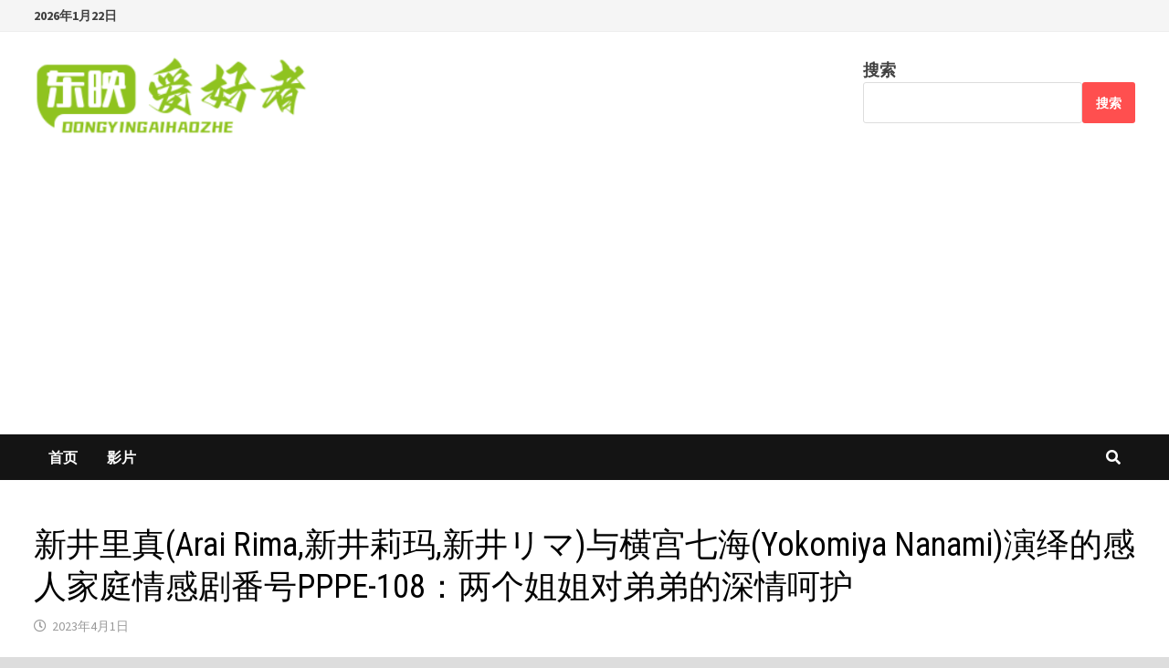

--- FILE ---
content_type: text/html; charset=UTF-8
request_url: https://www.hanyunfang.com/archives/95
body_size: 12667
content:
<!doctype html>
<html lang="zh-Hans">
<head>
	<meta charset="UTF-8">
	<meta name="viewport" content="width=device-width, initial-scale=1">
	<link rel="profile" href="https://gmpg.org/xfn/11">
    <meta http-equiv="content-language" content="zh-CN">
	<title>新井里真(Arai Rima,新井莉玛,新井リマ)与横宫七海(Yokomiya Nanami)演绎的感人家庭情感剧番号PPPE-108：两个姐姐对弟弟的深情呵护 &#8211; 东映爱好者</title>
<meta name='robots' content='max-image-preview:large' />
<link rel='dns-prefetch' href='//fonts.googleapis.com' />
<link rel="alternate" type="application/rss+xml" title="东映爱好者 &raquo; Feed" href="https://www.hanyunfang.com/feed" />
<link rel="alternate" type="application/rss+xml" title="东映爱好者 &raquo; 评论 Feed" href="https://www.hanyunfang.com/comments/feed" />
<link rel="alternate" title="oEmbed (JSON)" type="application/json+oembed" href="https://www.hanyunfang.com/wp-json/oembed/1.0/embed?url=https%3A%2F%2Fwww.hanyunfang.com%2Farchives%2F95" />
<link rel="alternate" title="oEmbed (XML)" type="text/xml+oembed" href="https://www.hanyunfang.com/wp-json/oembed/1.0/embed?url=https%3A%2F%2Fwww.hanyunfang.com%2Farchives%2F95&#038;format=xml" />
<style id='wp-img-auto-sizes-contain-inline-css' type='text/css'>
img:is([sizes=auto i],[sizes^="auto," i]){contain-intrinsic-size:3000px 1500px}
/*# sourceURL=wp-img-auto-sizes-contain-inline-css */
</style>
<style id='wp-emoji-styles-inline-css' type='text/css'>

	img.wp-smiley, img.emoji {
		display: inline !important;
		border: none !important;
		box-shadow: none !important;
		height: 1em !important;
		width: 1em !important;
		margin: 0 0.07em !important;
		vertical-align: -0.1em !important;
		background: none !important;
		padding: 0 !important;
	}
/*# sourceURL=wp-emoji-styles-inline-css */
</style>
<style id='wp-block-library-inline-css' type='text/css'>
:root{--wp-block-synced-color:#7a00df;--wp-block-synced-color--rgb:122,0,223;--wp-bound-block-color:var(--wp-block-synced-color);--wp-editor-canvas-background:#ddd;--wp-admin-theme-color:#007cba;--wp-admin-theme-color--rgb:0,124,186;--wp-admin-theme-color-darker-10:#006ba1;--wp-admin-theme-color-darker-10--rgb:0,107,160.5;--wp-admin-theme-color-darker-20:#005a87;--wp-admin-theme-color-darker-20--rgb:0,90,135;--wp-admin-border-width-focus:2px}@media (min-resolution:192dpi){:root{--wp-admin-border-width-focus:1.5px}}.wp-element-button{cursor:pointer}:root .has-very-light-gray-background-color{background-color:#eee}:root .has-very-dark-gray-background-color{background-color:#313131}:root .has-very-light-gray-color{color:#eee}:root .has-very-dark-gray-color{color:#313131}:root .has-vivid-green-cyan-to-vivid-cyan-blue-gradient-background{background:linear-gradient(135deg,#00d084,#0693e3)}:root .has-purple-crush-gradient-background{background:linear-gradient(135deg,#34e2e4,#4721fb 50%,#ab1dfe)}:root .has-hazy-dawn-gradient-background{background:linear-gradient(135deg,#faaca8,#dad0ec)}:root .has-subdued-olive-gradient-background{background:linear-gradient(135deg,#fafae1,#67a671)}:root .has-atomic-cream-gradient-background{background:linear-gradient(135deg,#fdd79a,#004a59)}:root .has-nightshade-gradient-background{background:linear-gradient(135deg,#330968,#31cdcf)}:root .has-midnight-gradient-background{background:linear-gradient(135deg,#020381,#2874fc)}:root{--wp--preset--font-size--normal:16px;--wp--preset--font-size--huge:42px}.has-regular-font-size{font-size:1em}.has-larger-font-size{font-size:2.625em}.has-normal-font-size{font-size:var(--wp--preset--font-size--normal)}.has-huge-font-size{font-size:var(--wp--preset--font-size--huge)}.has-text-align-center{text-align:center}.has-text-align-left{text-align:left}.has-text-align-right{text-align:right}.has-fit-text{white-space:nowrap!important}#end-resizable-editor-section{display:none}.aligncenter{clear:both}.items-justified-left{justify-content:flex-start}.items-justified-center{justify-content:center}.items-justified-right{justify-content:flex-end}.items-justified-space-between{justify-content:space-between}.screen-reader-text{border:0;clip-path:inset(50%);height:1px;margin:-1px;overflow:hidden;padding:0;position:absolute;width:1px;word-wrap:normal!important}.screen-reader-text:focus{background-color:#ddd;clip-path:none;color:#444;display:block;font-size:1em;height:auto;left:5px;line-height:normal;padding:15px 23px 14px;text-decoration:none;top:5px;width:auto;z-index:100000}html :where(.has-border-color){border-style:solid}html :where([style*=border-top-color]){border-top-style:solid}html :where([style*=border-right-color]){border-right-style:solid}html :where([style*=border-bottom-color]){border-bottom-style:solid}html :where([style*=border-left-color]){border-left-style:solid}html :where([style*=border-width]){border-style:solid}html :where([style*=border-top-width]){border-top-style:solid}html :where([style*=border-right-width]){border-right-style:solid}html :where([style*=border-bottom-width]){border-bottom-style:solid}html :where([style*=border-left-width]){border-left-style:solid}html :where(img[class*=wp-image-]){height:auto;max-width:100%}:where(figure){margin:0 0 1em}html :where(.is-position-sticky){--wp-admin--admin-bar--position-offset:var(--wp-admin--admin-bar--height,0px)}@media screen and (max-width:600px){html :where(.is-position-sticky){--wp-admin--admin-bar--position-offset:0px}}

/*# sourceURL=wp-block-library-inline-css */
</style><style id='wp-block-search-inline-css' type='text/css'>
.wp-block-search__button{margin-left:10px;word-break:normal}.wp-block-search__button.has-icon{line-height:0}.wp-block-search__button svg{height:1.25em;min-height:24px;min-width:24px;width:1.25em;fill:currentColor;vertical-align:text-bottom}:where(.wp-block-search__button){border:1px solid #ccc;padding:6px 10px}.wp-block-search__inside-wrapper{display:flex;flex:auto;flex-wrap:nowrap;max-width:100%}.wp-block-search__label{width:100%}.wp-block-search.wp-block-search__button-only .wp-block-search__button{box-sizing:border-box;display:flex;flex-shrink:0;justify-content:center;margin-left:0;max-width:100%}.wp-block-search.wp-block-search__button-only .wp-block-search__inside-wrapper{min-width:0!important;transition-property:width}.wp-block-search.wp-block-search__button-only .wp-block-search__input{flex-basis:100%;transition-duration:.3s}.wp-block-search.wp-block-search__button-only.wp-block-search__searchfield-hidden,.wp-block-search.wp-block-search__button-only.wp-block-search__searchfield-hidden .wp-block-search__inside-wrapper{overflow:hidden}.wp-block-search.wp-block-search__button-only.wp-block-search__searchfield-hidden .wp-block-search__input{border-left-width:0!important;border-right-width:0!important;flex-basis:0;flex-grow:0;margin:0;min-width:0!important;padding-left:0!important;padding-right:0!important;width:0!important}:where(.wp-block-search__input){appearance:none;border:1px solid #949494;flex-grow:1;font-family:inherit;font-size:inherit;font-style:inherit;font-weight:inherit;letter-spacing:inherit;line-height:inherit;margin-left:0;margin-right:0;min-width:3rem;padding:8px;text-decoration:unset!important;text-transform:inherit}:where(.wp-block-search__button-inside .wp-block-search__inside-wrapper){background-color:#fff;border:1px solid #949494;box-sizing:border-box;padding:4px}:where(.wp-block-search__button-inside .wp-block-search__inside-wrapper) .wp-block-search__input{border:none;border-radius:0;padding:0 4px}:where(.wp-block-search__button-inside .wp-block-search__inside-wrapper) .wp-block-search__input:focus{outline:none}:where(.wp-block-search__button-inside .wp-block-search__inside-wrapper) :where(.wp-block-search__button){padding:4px 8px}.wp-block-search.aligncenter .wp-block-search__inside-wrapper{margin:auto}.wp-block[data-align=right] .wp-block-search.wp-block-search__button-only .wp-block-search__inside-wrapper{float:right}
/*# sourceURL=https://www.hanyunfang.com/wp-includes/blocks/search/style.min.css */
</style>
<style id='wp-block-search-theme-inline-css' type='text/css'>
.wp-block-search .wp-block-search__label{font-weight:700}.wp-block-search__button{border:1px solid #ccc;padding:.375em .625em}
/*# sourceURL=https://www.hanyunfang.com/wp-includes/blocks/search/theme.min.css */
</style>
<style id='global-styles-inline-css' type='text/css'>
:root{--wp--preset--aspect-ratio--square: 1;--wp--preset--aspect-ratio--4-3: 4/3;--wp--preset--aspect-ratio--3-4: 3/4;--wp--preset--aspect-ratio--3-2: 3/2;--wp--preset--aspect-ratio--2-3: 2/3;--wp--preset--aspect-ratio--16-9: 16/9;--wp--preset--aspect-ratio--9-16: 9/16;--wp--preset--color--black: #000000;--wp--preset--color--cyan-bluish-gray: #abb8c3;--wp--preset--color--white: #ffffff;--wp--preset--color--pale-pink: #f78da7;--wp--preset--color--vivid-red: #cf2e2e;--wp--preset--color--luminous-vivid-orange: #ff6900;--wp--preset--color--luminous-vivid-amber: #fcb900;--wp--preset--color--light-green-cyan: #7bdcb5;--wp--preset--color--vivid-green-cyan: #00d084;--wp--preset--color--pale-cyan-blue: #8ed1fc;--wp--preset--color--vivid-cyan-blue: #0693e3;--wp--preset--color--vivid-purple: #9b51e0;--wp--preset--gradient--vivid-cyan-blue-to-vivid-purple: linear-gradient(135deg,rgb(6,147,227) 0%,rgb(155,81,224) 100%);--wp--preset--gradient--light-green-cyan-to-vivid-green-cyan: linear-gradient(135deg,rgb(122,220,180) 0%,rgb(0,208,130) 100%);--wp--preset--gradient--luminous-vivid-amber-to-luminous-vivid-orange: linear-gradient(135deg,rgb(252,185,0) 0%,rgb(255,105,0) 100%);--wp--preset--gradient--luminous-vivid-orange-to-vivid-red: linear-gradient(135deg,rgb(255,105,0) 0%,rgb(207,46,46) 100%);--wp--preset--gradient--very-light-gray-to-cyan-bluish-gray: linear-gradient(135deg,rgb(238,238,238) 0%,rgb(169,184,195) 100%);--wp--preset--gradient--cool-to-warm-spectrum: linear-gradient(135deg,rgb(74,234,220) 0%,rgb(151,120,209) 20%,rgb(207,42,186) 40%,rgb(238,44,130) 60%,rgb(251,105,98) 80%,rgb(254,248,76) 100%);--wp--preset--gradient--blush-light-purple: linear-gradient(135deg,rgb(255,206,236) 0%,rgb(152,150,240) 100%);--wp--preset--gradient--blush-bordeaux: linear-gradient(135deg,rgb(254,205,165) 0%,rgb(254,45,45) 50%,rgb(107,0,62) 100%);--wp--preset--gradient--luminous-dusk: linear-gradient(135deg,rgb(255,203,112) 0%,rgb(199,81,192) 50%,rgb(65,88,208) 100%);--wp--preset--gradient--pale-ocean: linear-gradient(135deg,rgb(255,245,203) 0%,rgb(182,227,212) 50%,rgb(51,167,181) 100%);--wp--preset--gradient--electric-grass: linear-gradient(135deg,rgb(202,248,128) 0%,rgb(113,206,126) 100%);--wp--preset--gradient--midnight: linear-gradient(135deg,rgb(2,3,129) 0%,rgb(40,116,252) 100%);--wp--preset--font-size--small: 13px;--wp--preset--font-size--medium: 20px;--wp--preset--font-size--large: 36px;--wp--preset--font-size--x-large: 42px;--wp--preset--spacing--20: 0.44rem;--wp--preset--spacing--30: 0.67rem;--wp--preset--spacing--40: 1rem;--wp--preset--spacing--50: 1.5rem;--wp--preset--spacing--60: 2.25rem;--wp--preset--spacing--70: 3.38rem;--wp--preset--spacing--80: 5.06rem;--wp--preset--shadow--natural: 6px 6px 9px rgba(0, 0, 0, 0.2);--wp--preset--shadow--deep: 12px 12px 50px rgba(0, 0, 0, 0.4);--wp--preset--shadow--sharp: 6px 6px 0px rgba(0, 0, 0, 0.2);--wp--preset--shadow--outlined: 6px 6px 0px -3px rgb(255, 255, 255), 6px 6px rgb(0, 0, 0);--wp--preset--shadow--crisp: 6px 6px 0px rgb(0, 0, 0);}:where(.is-layout-flex){gap: 0.5em;}:where(.is-layout-grid){gap: 0.5em;}body .is-layout-flex{display: flex;}.is-layout-flex{flex-wrap: wrap;align-items: center;}.is-layout-flex > :is(*, div){margin: 0;}body .is-layout-grid{display: grid;}.is-layout-grid > :is(*, div){margin: 0;}:where(.wp-block-columns.is-layout-flex){gap: 2em;}:where(.wp-block-columns.is-layout-grid){gap: 2em;}:where(.wp-block-post-template.is-layout-flex){gap: 1.25em;}:where(.wp-block-post-template.is-layout-grid){gap: 1.25em;}.has-black-color{color: var(--wp--preset--color--black) !important;}.has-cyan-bluish-gray-color{color: var(--wp--preset--color--cyan-bluish-gray) !important;}.has-white-color{color: var(--wp--preset--color--white) !important;}.has-pale-pink-color{color: var(--wp--preset--color--pale-pink) !important;}.has-vivid-red-color{color: var(--wp--preset--color--vivid-red) !important;}.has-luminous-vivid-orange-color{color: var(--wp--preset--color--luminous-vivid-orange) !important;}.has-luminous-vivid-amber-color{color: var(--wp--preset--color--luminous-vivid-amber) !important;}.has-light-green-cyan-color{color: var(--wp--preset--color--light-green-cyan) !important;}.has-vivid-green-cyan-color{color: var(--wp--preset--color--vivid-green-cyan) !important;}.has-pale-cyan-blue-color{color: var(--wp--preset--color--pale-cyan-blue) !important;}.has-vivid-cyan-blue-color{color: var(--wp--preset--color--vivid-cyan-blue) !important;}.has-vivid-purple-color{color: var(--wp--preset--color--vivid-purple) !important;}.has-black-background-color{background-color: var(--wp--preset--color--black) !important;}.has-cyan-bluish-gray-background-color{background-color: var(--wp--preset--color--cyan-bluish-gray) !important;}.has-white-background-color{background-color: var(--wp--preset--color--white) !important;}.has-pale-pink-background-color{background-color: var(--wp--preset--color--pale-pink) !important;}.has-vivid-red-background-color{background-color: var(--wp--preset--color--vivid-red) !important;}.has-luminous-vivid-orange-background-color{background-color: var(--wp--preset--color--luminous-vivid-orange) !important;}.has-luminous-vivid-amber-background-color{background-color: var(--wp--preset--color--luminous-vivid-amber) !important;}.has-light-green-cyan-background-color{background-color: var(--wp--preset--color--light-green-cyan) !important;}.has-vivid-green-cyan-background-color{background-color: var(--wp--preset--color--vivid-green-cyan) !important;}.has-pale-cyan-blue-background-color{background-color: var(--wp--preset--color--pale-cyan-blue) !important;}.has-vivid-cyan-blue-background-color{background-color: var(--wp--preset--color--vivid-cyan-blue) !important;}.has-vivid-purple-background-color{background-color: var(--wp--preset--color--vivid-purple) !important;}.has-black-border-color{border-color: var(--wp--preset--color--black) !important;}.has-cyan-bluish-gray-border-color{border-color: var(--wp--preset--color--cyan-bluish-gray) !important;}.has-white-border-color{border-color: var(--wp--preset--color--white) !important;}.has-pale-pink-border-color{border-color: var(--wp--preset--color--pale-pink) !important;}.has-vivid-red-border-color{border-color: var(--wp--preset--color--vivid-red) !important;}.has-luminous-vivid-orange-border-color{border-color: var(--wp--preset--color--luminous-vivid-orange) !important;}.has-luminous-vivid-amber-border-color{border-color: var(--wp--preset--color--luminous-vivid-amber) !important;}.has-light-green-cyan-border-color{border-color: var(--wp--preset--color--light-green-cyan) !important;}.has-vivid-green-cyan-border-color{border-color: var(--wp--preset--color--vivid-green-cyan) !important;}.has-pale-cyan-blue-border-color{border-color: var(--wp--preset--color--pale-cyan-blue) !important;}.has-vivid-cyan-blue-border-color{border-color: var(--wp--preset--color--vivid-cyan-blue) !important;}.has-vivid-purple-border-color{border-color: var(--wp--preset--color--vivid-purple) !important;}.has-vivid-cyan-blue-to-vivid-purple-gradient-background{background: var(--wp--preset--gradient--vivid-cyan-blue-to-vivid-purple) !important;}.has-light-green-cyan-to-vivid-green-cyan-gradient-background{background: var(--wp--preset--gradient--light-green-cyan-to-vivid-green-cyan) !important;}.has-luminous-vivid-amber-to-luminous-vivid-orange-gradient-background{background: var(--wp--preset--gradient--luminous-vivid-amber-to-luminous-vivid-orange) !important;}.has-luminous-vivid-orange-to-vivid-red-gradient-background{background: var(--wp--preset--gradient--luminous-vivid-orange-to-vivid-red) !important;}.has-very-light-gray-to-cyan-bluish-gray-gradient-background{background: var(--wp--preset--gradient--very-light-gray-to-cyan-bluish-gray) !important;}.has-cool-to-warm-spectrum-gradient-background{background: var(--wp--preset--gradient--cool-to-warm-spectrum) !important;}.has-blush-light-purple-gradient-background{background: var(--wp--preset--gradient--blush-light-purple) !important;}.has-blush-bordeaux-gradient-background{background: var(--wp--preset--gradient--blush-bordeaux) !important;}.has-luminous-dusk-gradient-background{background: var(--wp--preset--gradient--luminous-dusk) !important;}.has-pale-ocean-gradient-background{background: var(--wp--preset--gradient--pale-ocean) !important;}.has-electric-grass-gradient-background{background: var(--wp--preset--gradient--electric-grass) !important;}.has-midnight-gradient-background{background: var(--wp--preset--gradient--midnight) !important;}.has-small-font-size{font-size: var(--wp--preset--font-size--small) !important;}.has-medium-font-size{font-size: var(--wp--preset--font-size--medium) !important;}.has-large-font-size{font-size: var(--wp--preset--font-size--large) !important;}.has-x-large-font-size{font-size: var(--wp--preset--font-size--x-large) !important;}
/*# sourceURL=global-styles-inline-css */
</style>

<style id='classic-theme-styles-inline-css' type='text/css'>
/*! This file is auto-generated */
.wp-block-button__link{color:#fff;background-color:#32373c;border-radius:9999px;box-shadow:none;text-decoration:none;padding:calc(.667em + 2px) calc(1.333em + 2px);font-size:1.125em}.wp-block-file__button{background:#32373c;color:#fff;text-decoration:none}
/*# sourceURL=/wp-includes/css/classic-themes.min.css */
</style>
<link rel='stylesheet' id='image-sizes-css' href='https://www.hanyunfang.com/wp-content/plugins/image-sizes/assets/css/front.min.css?ver=4.1' type='text/css' media='all' />
<link rel='stylesheet' id='font-awesome-css' href='https://www.hanyunfang.com/wp-content/themes/bam/assets/fonts/css/all.min.css?ver=5.15.4' type='text/css' media='all' />
<link rel='stylesheet' id='bam-style-css' href='https://www.hanyunfang.com/wp-content/themes/bam/style.css?ver=6.9' type='text/css' media='all' />
<link rel='stylesheet' id='bam-google-fonts-css' href='https://fonts.googleapis.com/css?family=Source+Sans+Pro%3A100%2C200%2C300%2C400%2C500%2C600%2C700%2C800%2C900%2C100i%2C200i%2C300i%2C400i%2C500i%2C600i%2C700i%2C800i%2C900i|Roboto+Condensed%3A100%2C200%2C300%2C400%2C500%2C600%2C700%2C800%2C900%2C100i%2C200i%2C300i%2C400i%2C500i%2C600i%2C700i%2C800i%2C900i%26subset%3Dlatin' type='text/css' media='all' />
<link rel="https://api.w.org/" href="https://www.hanyunfang.com/wp-json/" /><link rel="alternate" title="JSON" type="application/json" href="https://www.hanyunfang.com/wp-json/wp/v2/posts/95" /><link rel="EditURI" type="application/rsd+xml" title="RSD" href="https://www.hanyunfang.com/xmlrpc.php?rsd" />
<meta name="generator" content="WordPress 6.9" />
<link rel="canonical" href="https://www.hanyunfang.com/archives/95" />
<link rel='shortlink' href='https://www.hanyunfang.com/?p=95' />
		<style type="text/css">
					.site-title,
			.site-description {
				position: absolute;
				clip: rect(1px, 1px, 1px, 1px);
				display: none;
			}
				</style>
		<link rel="icon" href="https://www.hanyunfang.com/wp-content/uploads/2023/03/cropped-favicon-32x32.png" sizes="32x32" />
<link rel="icon" href="https://www.hanyunfang.com/wp-content/uploads/2023/03/cropped-favicon-192x192.png" sizes="192x192" />
<link rel="apple-touch-icon" href="https://www.hanyunfang.com/wp-content/uploads/2023/03/cropped-favicon-180x180.png" />
<meta name="msapplication-TileImage" content="https://www.hanyunfang.com/wp-content/uploads/2023/03/cropped-favicon-270x270.png" />

		<style type="text/css" id="theme-custom-css">
			/* Color CSS */
                    .page-content a:hover,
                    .entry-content a:hover {
                        color: #00aeef;
                    }
                
                    body.boxed-layout.custom-background,
                    body.boxed-layout {
                        background-color: #dddddd;
                    }
                
                    body.boxed-layout.custom-background.separate-containers,
                    body.boxed-layout.separate-containers {
                        background-color: #dddddd;
                    }
                
                    body.wide-layout.custom-background.separate-containers,
                    body.wide-layout.separate-containers {
                        background-color: #eeeeee;
                    }
                /* Header CSS */
                    .site-logo-image img {
                        max-width: 300px;
                    }		</style>

		
		<meta name="description" content="番号PPPE-108讲述了一个女子新井里真和她的姐姐横宫七海随母亲改嫁后，与一个由继父带来的弟弟共同生活，并发生了一系列故事的情节。故事一开始，新井里真(Arai Rima,新井莉玛,新井リマ)和横宫七海(Yokomiy…" />
	
	<script async src="https://pagead2.googlesyndication.com/pagead/js/adsbygoogle.js?client=ca-pub-9173262899174182"
     crossorigin="anonymous"></script>
</head>

<body class="wp-singular post-template-default single single-post postid-95 single-format-standard wp-custom-logo wp-embed-responsive wp-theme-bam boxed-layout no-sidebar one-container">



<div id="page" class="site">
	<a class="skip-link screen-reader-text" href="#content">Skip to content</a>

	
<div id="topbar" class="bam-topbar clearfix">

    <div class="container">

                    <span class="bam-date">2026年1月22日</span>
        
        
        
    </div>

</div>
	


<header id="masthead" class="site-header default-style">

    
    

<div id="site-header-inner" class="clearfix container left-logo">

    <div class="site-branding">
    <div class="site-branding-inner">

                    <div class="site-logo-image"><a href="https://www.hanyunfang.com/" class="custom-logo-link" rel="home"><img width="355" height="100" src="https://www.hanyunfang.com/wp-content/uploads/2023/03/cropped-69flogo.png" class="custom-logo" alt="东映爱好者" decoding="async" srcset="https://www.hanyunfang.com/wp-content/uploads/2023/03/cropped-69flogo.png 355w, https://www.hanyunfang.com/wp-content/uploads/2023/03/cropped-69flogo-300x85.png 300w" sizes="(max-width: 355px) 100vw, 355px" /></a></div>
        
        <div class="site-branding-text">
                            <p class="site-title"><a href="https://www.hanyunfang.com/" rel="home">东映爱好者</a></p>
                                <p class="site-description">东映爱好者</p>
                    </div><!-- .site-branding-text -->

    </div><!-- .site-branding-inner -->
</div><!-- .site-branding -->
    
<div class="header-sidebar">
    <div class="header-sidebar-inner">
        <section id="block-8" class="widget widget_block widget_search"><form role="search" method="get" action="https://www.hanyunfang.com/" class="wp-block-search__button-outside wp-block-search__text-button wp-block-search"    ><label class="wp-block-search__label" for="wp-block-search__input-1" >搜索</label><div class="wp-block-search__inside-wrapper" ><input class="wp-block-search__input" id="wp-block-search__input-1" placeholder="" value="" type="search" name="s" required /><button aria-label="搜索" class="wp-block-search__button wp-element-button" type="submit" >搜索</button></div></form></section>    </div><!-- .header-sidebar-inner -->
</div><!-- .header-sidebar -->
    
</div><!-- #site-header-inner -->



<nav id="site-navigation" class="main-navigation">

    <div id="site-navigation-inner" class="container align-left show-search">
        
        <div class="menu-%e9%a1%b6%e9%83%a8-container"><ul id="primary-menu" class="menu"><li id="menu-item-3990" class="menu-item menu-item-type-custom menu-item-object-custom menu-item-home menu-item-3990"><a href="https://www.hanyunfang.com">首页</a></li>
<li id="menu-item-3991" class="menu-item menu-item-type-custom menu-item-object-custom menu-item-3991"><a href="https://www.hanyunfang.com/page/2">影片</a></li>
</ul></div><div class="bam-search-button-icon">
    <i class="fas fa-search" aria-hidden="true"></i>
</div>
<div class="bam-search-box-container">
    <div class="bam-search-box">
        <form role="search" method="get" class="search-form" action="https://www.hanyunfang.com/">
				<label>
					<span class="screen-reader-text">搜索：</span>
					<input type="search" class="search-field" placeholder="搜索&hellip;" value="" name="s" />
				</label>
				<input type="submit" class="search-submit" value="搜索" />
			</form>    </div><!-- th-search-box -->
</div><!-- .th-search-box-container -->

        <button class="menu-toggle" aria-controls="primary-menu" aria-expanded="false" data-toggle-target=".mobile-navigation"><i class="fas fa-bars"></i>导航菜单</button>
        
    </div><!-- .container -->
    
</nav><!-- #site-navigation -->
<div class="mobile-dropdown">
    <nav class="mobile-navigation">
        <div class="menu-%e9%a1%b6%e9%83%a8-container"><ul id="primary-menu-mobile" class="menu"><li class="menu-item menu-item-type-custom menu-item-object-custom menu-item-home menu-item-3990"><a href="https://www.hanyunfang.com">首页</a></li>
<li class="menu-item menu-item-type-custom menu-item-object-custom menu-item-3991"><a href="https://www.hanyunfang.com/page/2">影片</a></li>
</ul></div>    </nav>
</div>

    
         
</header><!-- #masthead -->


	
	<div id="content" class="site-content">
		<div class="container">

	
	<div id="primary" class="content-area">

		
		<main id="main" class="site-main">

			
			
<article id="post-95" class="bam-single-post post-95 post type-post status-publish format-standard has-post-thumbnail hentry category-1 tag-arai-rima tag-yokomiya-nanami tag-34 tag-33 tag-31 tag-8">
	
	<div class="category-list">
			</div><!-- .category-list -->

	<header class="entry-header">
		<h1 class="entry-title">新井里真(Arai Rima,新井莉玛,新井リマ)与横宫七海(Yokomiya Nanami)演绎的感人家庭情感剧番号PPPE-108：两个姐姐对弟弟的深情呵护</h1>			<div class="entry-meta">
				<span class="posted-on"><i class="far fa-clock"></i><a href="https://www.hanyunfang.com/archives/95" rel="bookmark"><time class="entry-date published" datetime="2023-04-01T10:00:26+08:00">2023年4月1日</time><time class="updated" datetime="2023-03-31T11:03:30+08:00">2023年3月31日</time></a></span>			</div><!-- .entry-meta -->
			</header><!-- .entry-header -->

	
	
	<div class="entry-content">
		<p>番号PPPE-108讲述了一个女子新井里真和她的姐姐横宫七海随母亲改嫁后，与一个由继父带来的弟弟共同生活，并发生了一系列故事的情节。</p>
<p><img fetchpriority="high" decoding="async" class="size-medium wp-image-97 aligncenter" src="https://www.hanyunfang.com/wp-content/uploads/2023/03/2-11-300x279.png" alt="新井里真(Arai Rima,新井莉玛,新井リマ)与横宫七海(Yokomiya Nanami)" width="300" height="279" srcset="https://www.hanyunfang.com/wp-content/uploads/2023/03/2-11-300x279.png 300w, https://www.hanyunfang.com/wp-content/uploads/2023/03/2-11.png 322w" sizes="(max-width: 300px) 100vw, 300px" /></p>
<p>故事一开始，新井里真(Arai Rima,新井莉玛,新井リマ)和横宫七海(Yokomiya Nanami)的母亲与她们搬到了新家。这个家庭多了一个由继父带来的弟弟，他叫做小光（由一名年轻演员饰演），一个年幼可爱，充满活力和好奇心的男孩。新井里真和横宫七海开始适应这个新的家庭，和小光建立了深厚的感情。</p>
<p>随着时间的推移，小光渐渐地成长起来，并且开始与姐姐们一起学习、玩耍和分享生活的点滴。他们一起去公园、看电影、购物和参加各种活动，成为了无话不谈的好朋友。小光还给新井里真和横宫七海带来了很多欢笑和乐趣，让她们逐渐忘记了自己的烦恼和不满。</p>
<p>然而，随着时间的推移，新井里真和横宫七海发现小光的家庭背景并不像他们所想象的那样完美。原来小光的父母离婚后，他的母亲很快就嫁给了继父，而小光的父亲却一直在寻找小光。新井里真和横宫七海深刻地感受到小光的痛苦和内心的不安。</p>
<p>在这个过程中，新井里真和横宫七海决定帮助小光找到他的亲生父亲。她们开始秘密地寻找线索，搜集信息，并在小光不知情的情况下开始着手调查。最终，她们终于找到了小光的父亲，并将他们带到了一起。小光和他的父亲团聚，这个家庭重新获得了和谐和平静。</p>
<p><img decoding="async" class="size-medium wp-image-96 aligncenter" src="https://www.hanyunfang.com/wp-content/uploads/2023/03/1-11-300x252.png" alt="新井里真(Arai Rima,新井莉玛,新井リマ)与横宫七海(Yokomiya Nanami)" width="300" height="252" srcset="https://www.hanyunfang.com/wp-content/uploads/2023/03/1-11-300x252.png 300w, https://www.hanyunfang.com/wp-content/uploads/2023/03/1-11.png 376w" sizes="(max-width: 300px) 100vw, 300px" /></p>
<p>番号PPPE-108的故事发人深省，让我们看到了一个家庭在变化和挑战中所面临的问题和困境，以及一个姐妹对弟弟深情的呵护和关爱。新井里真和横宫七海的表演精湛，尤其是新井里真的表演更是令人印象深刻，她凭借着自然而然的演技，为这个角色注入了丰富的情感和细腻的情感。同时，年轻演员在饰演小光这个角色时也表现出色，他将这个角色的天真和纯真诠释得淋漓尽致，让人不由得对这个可爱的男孩产生深深的喜爱之情。</p>
<p>电影的导演非常善于运用镜头语言来表达情感和气氛。在电影中，我们可以看到很多精心设计的画面，如小光在公园里玩耍的场景、姐姐们为小光庆祝生日的场景、小光和他的父亲团聚的场景等等。这些场景不仅具有很高的观赏价值，同时也传达了深厚的情感，让观众不仅看到了这个家庭的温情和和谐，更深刻地理解了这个家庭所面临的挑战和困境。</p>
<p>这部番号PPPE-108是一部非常温馨、感人的电影，它让我们看到了家庭中深厚的情感，姐姐们对小光的关爱和呵护，以及小光对这个家庭的渴望和追求。这部电影充满了人性的光辉，是一部值得观看的家庭情感片。</p>
	</div><!-- .entry-content -->

	
	<footer class="entry-footer">
		<div class="tags-links"><span class="bam-tags-title">Tagged</span><a href="https://www.hanyunfang.com/archives/tag/arai-rima" rel="tag">Arai Rima</a><a href="https://www.hanyunfang.com/archives/tag/yokomiya-nanami" rel="tag">Yokomiya Nanami</a><a href="https://www.hanyunfang.com/archives/tag/%e6%96%b0%e4%ba%95%e3%83%aa%e3%83%9e" rel="tag">新井リマ</a><a href="https://www.hanyunfang.com/archives/tag/%e6%96%b0%e4%ba%95%e8%8e%89%e7%8e%9b" rel="tag">新井莉玛</a><a href="https://www.hanyunfang.com/archives/tag/%e6%96%b0%e4%ba%95%e9%87%8c%e7%9c%9f" rel="tag">新井里真</a><a href="https://www.hanyunfang.com/archives/tag/%e6%a8%aa%e5%ae%ab%e4%b8%83%e6%b5%b7" rel="tag">横宫七海</a></div>	</footer><!-- .entry-footer -->
</article><!-- #post-95 -->
	<nav class="navigation post-navigation" aria-label="文章">
		<h2 class="screen-reader-text">文章导航</h2>
		<div class="nav-links"><div class="nav-previous"><a href="https://www.hanyunfang.com/archives/111" rel="prev"><span class="meta-nav" aria-hidden="true">Previous Post</span> <span class="screen-reader-text">Previous post:</span> <br/><span class="post-title">坚持成功啤酒推销员：爱宝铃(Akane Suzu,爱宝すず)主演电影番号SSIS-608的精彩故事</span></a></div><div class="nav-next"><a href="https://www.hanyunfang.com/archives/99" rel="next"><span class="meta-nav" aria-hidden="true">Next Post</span> <span class="screen-reader-text">Next post:</span> <br/><span class="post-title">流川莉央(Rukawa Rio)领衔主演番号LULU-199，讲述她与初恋十年后再次相遇的感人故事</span></a></div></div>
	</nav>


<div class="bam-related-posts clearfix">

    <h3 class="related-section-title">You might also like</h3>

    <div class="related-posts-wrap">
                    <div class="related-post">
                <div class="related-post-thumbnail">
                    <a href="https://www.hanyunfang.com/archives/2096">
                        <img width="298" height="265" src="https://www.hanyunfang.com/wp-content/uploads/2024/01/1_1.png" class="attachment-bam-thumb size-bam-thumb wp-post-image" alt="香澄果穗(Kaho Kasumi,佳澄果穗,かすみ果穂)" decoding="async" />                    </a>
                </div><!-- .related-post-thumbnail -->
                <h3 class="related-post-title">
                    <a href="https://www.hanyunfang.com/archives/2096" rel="bookmark" title="番号IPZ-403：香澄果穗(Kaho Kasumi,佳澄果穗,かすみ果穂)的演艺班培养奇迹">
                        番号IPZ-403：香澄果穗(Kaho Kasumi,佳澄果穗,かすみ果穂)的演艺班培养奇迹                    </a>
                </h3><!-- .related-post-title -->
                <div class="related-post-meta"><span class="posted-on"><i class="far fa-clock"></i><a href="https://www.hanyunfang.com/archives/2096" rel="bookmark"><time class="entry-date published" datetime="2024-01-02T10:00:01+08:00">2024年1月2日</time><time class="updated" datetime="2024-01-01T14:17:09+08:00">2024年1月1日</time></a></span></div>
            </div><!-- .related-post -->
                    <div class="related-post">
                <div class="related-post-thumbnail">
                    <a href="https://www.hanyunfang.com/archives/1349">
                        <img width="296" height="265" src="https://www.hanyunfang.com/wp-content/uploads/2023/08/1_1-15.png" class="attachment-bam-thumb size-bam-thumb wp-post-image" alt="佐藤乃乃果(Momoka Kato,佐藤 ののか,加藤桃香,加藤ももか)" decoding="async" loading="lazy" />                    </a>
                </div><!-- .related-post-thumbnail -->
                <h3 class="related-post-title">
                    <a href="https://www.hanyunfang.com/archives/1349" rel="bookmark" title="番号LULU-232中佐藤乃乃果(佐藤 ののか,加藤桃香,加藤ももか)的播音梦想与爱情的交织">
                        番号LULU-232中佐藤乃乃果(佐藤 ののか,加藤桃香,加藤ももか)的播音梦想与爱情的交织                    </a>
                </h3><!-- .related-post-title -->
                <div class="related-post-meta"><span class="posted-on"><i class="far fa-clock"></i><a href="https://www.hanyunfang.com/archives/1349" rel="bookmark"><time class="entry-date published" datetime="2023-08-13T10:00:06+08:00">2023年8月13日</time><time class="updated" datetime="2023-08-12T11:48:34+08:00">2023年8月12日</time></a></span></div>
            </div><!-- .related-post -->
                    <div class="related-post">
                <div class="related-post-thumbnail">
                    <a href="https://www.hanyunfang.com/archives/1663">
                        <img width="283" height="265" src="https://www.hanyunfang.com/wp-content/uploads/2023/10/1_1-1.png" class="attachment-bam-thumb size-bam-thumb wp-post-image" alt="初音实(Minori Hatsune,初音みのり)" decoding="async" loading="lazy" />                    </a>
                </div><!-- .related-post-thumbnail -->
                <h3 class="related-post-title">
                    <a href="https://www.hanyunfang.com/archives/1663" rel="bookmark" title="番号MEYD-838：初音实(Minori Hatsune,初音みのり)与NTR温泉旅馆的奇妙假期">
                        番号MEYD-838：初音实(Minori Hatsune,初音みのり)与NTR温泉旅馆的奇妙假期                    </a>
                </h3><!-- .related-post-title -->
                <div class="related-post-meta"><span class="posted-on"><i class="far fa-clock"></i><a href="https://www.hanyunfang.com/archives/1663" rel="bookmark"><time class="entry-date published" datetime="2023-10-03T10:00:58+08:00">2023年10月3日</time><time class="updated" datetime="2023-10-02T10:06:17+08:00">2023年10月2日</time></a></span></div>
            </div><!-- .related-post -->
                    <div class="related-post">
                <div class="related-post-thumbnail">
                    <a href="https://www.hanyunfang.com/archives/2268">
                        <img width="287" height="265" src="https://www.hanyunfang.com/wp-content/uploads/2024/02/1_1-7.png" class="attachment-bam-thumb size-bam-thumb wp-post-image" alt="小松杏(Komatsu An)" decoding="async" loading="lazy" />                    </a>
                </div><!-- .related-post-thumbnail -->
                <h3 class="related-post-title">
                    <a href="https://www.hanyunfang.com/archives/2268" rel="bookmark" title="女房东小松杏(Komatsu An)的和服温情：番号MAAN-884">
                        女房东小松杏(Komatsu An)的和服温情：番号MAAN-884                    </a>
                </h3><!-- .related-post-title -->
                <div class="related-post-meta"><span class="posted-on"><i class="far fa-clock"></i><a href="https://www.hanyunfang.com/archives/2268" rel="bookmark"><time class="entry-date published" datetime="2024-02-09T10:00:03+08:00">2024年2月9日</time><time class="updated" datetime="2024-02-08T09:38:28+08:00">2024年2月8日</time></a></span></div>
            </div><!-- .related-post -->
                    <div class="related-post">
                <div class="related-post-thumbnail">
                    <a href="https://www.hanyunfang.com/archives/1497">
                        <img width="298" height="265" src="https://www.hanyunfang.com/wp-content/uploads/2023/08/1_1-49.png" class="attachment-bam-thumb size-bam-thumb wp-post-image" alt="白峰美羽(Shiromine Miu,白峰ミウ)" decoding="async" loading="lazy" />                    </a>
                </div><!-- .related-post-thumbnail -->
                <h3 class="related-post-title">
                    <a href="https://www.hanyunfang.com/archives/1497" rel="bookmark" title="番号IPX-635：白峰美羽(Shiromine Miu,白峰ミウ)的绝顶觉醒训练">
                        番号IPX-635：白峰美羽(Shiromine Miu,白峰ミウ)的绝顶觉醒训练                    </a>
                </h3><!-- .related-post-title -->
                <div class="related-post-meta"><span class="posted-on"><i class="far fa-clock"></i><a href="https://www.hanyunfang.com/archives/1497" rel="bookmark"><time class="entry-date published" datetime="2023-08-31T10:00:24+08:00">2023年8月31日</time><time class="updated" datetime="2023-08-30T17:04:42+08:00">2023年8月30日</time></a></span></div>
            </div><!-- .related-post -->
                    <div class="related-post">
                <div class="related-post-thumbnail">
                    <a href="https://www.hanyunfang.com/archives/3354">
                        <img width="280" height="265" src="https://www.hanyunfang.com/wp-content/uploads/2024/12/1_1-15.png" class="attachment-bam-thumb size-bam-thumb wp-post-image" alt="永野铃(Suzu Nagano,永野鈴)" decoding="async" loading="lazy" />                    </a>
                </div><!-- .related-post-thumbnail -->
                <h3 class="related-post-title">
                    <a href="https://www.hanyunfang.com/archives/3354" rel="bookmark" title="成为野球俱乐部经理的坂道系美少女永野铃(Suzu Nagano,永野鈴)：番号APAK-294">
                        成为野球俱乐部经理的坂道系美少女永野铃(Suzu Nagano,永野鈴)：番号APAK-294                    </a>
                </h3><!-- .related-post-title -->
                <div class="related-post-meta"><span class="posted-on"><i class="far fa-clock"></i><a href="https://www.hanyunfang.com/archives/3354" rel="bookmark"><time class="entry-date published" datetime="2024-12-30T10:00:47+08:00">2024年12月30日</time><time class="updated" datetime="2024-12-29T14:20:10+08:00">2024年12月29日</time></a></span></div>
            </div><!-- .related-post -->
                    <div class="related-post">
                <div class="related-post-thumbnail">
                    <a href="https://www.hanyunfang.com/archives/3106">
                        <img width="302" height="265" src="https://www.hanyunfang.com/wp-content/uploads/2024/10/2_1-6.png" class="attachment-bam-thumb size-bam-thumb wp-post-image" alt="五日市芽依(Mei Itsukaichi)" decoding="async" loading="lazy" />                    </a>
                </div><!-- .related-post-thumbnail -->
                <h3 class="related-post-title">
                    <a href="https://www.hanyunfang.com/archives/3106" rel="bookmark" title="对阿姨五日市芽依(Mei Itsukaichi)生活的偷偷观察：番号WAAA-426">
                        对阿姨五日市芽依(Mei Itsukaichi)生活的偷偷观察：番号WAAA-426                    </a>
                </h3><!-- .related-post-title -->
                <div class="related-post-meta"><span class="posted-on"><i class="far fa-clock"></i><a href="https://www.hanyunfang.com/archives/3106" rel="bookmark"><time class="entry-date published" datetime="2024-10-10T10:00:38+08:00">2024年10月10日</time><time class="updated" datetime="2024-10-09T11:36:41+08:00">2024年10月9日</time></a></span></div>
            </div><!-- .related-post -->
                    <div class="related-post">
                <div class="related-post-thumbnail">
                    <a href="https://www.hanyunfang.com/archives/3771">
                        <img width="284" height="265" src="https://www.hanyunfang.com/wp-content/uploads/2025/05/1_1-9.png" class="attachment-bam-thumb size-bam-thumb wp-post-image" alt="那贺崎雪音(Nakasaki Yukine,那賀崎ゆきね)" decoding="async" loading="lazy" />                    </a>
                </div><!-- .related-post-thumbnail -->
                <h3 class="related-post-title">
                    <a href="https://www.hanyunfang.com/archives/3771" rel="bookmark" title="克隆人那贺崎雪音(Nakasaki Yukine,那賀崎ゆきね)与人类的交换协作研究：番号AGAV-140">
                        克隆人那贺崎雪音(Nakasaki Yukine,那賀崎ゆきね)与人类的交换协作研究：番号AGAV-140                    </a>
                </h3><!-- .related-post-title -->
                <div class="related-post-meta"><span class="posted-on"><i class="far fa-clock"></i><a href="https://www.hanyunfang.com/archives/3771" rel="bookmark"><time class="entry-date published" datetime="2025-05-28T10:00:58+08:00">2025年5月28日</time><time class="updated" datetime="2025-05-27T19:10:10+08:00">2025年5月27日</time></a></span></div>
            </div><!-- .related-post -->
                    <div class="related-post">
                <div class="related-post-thumbnail">
                    <a href="https://www.hanyunfang.com/archives/1942">
                        <img width="298" height="265" src="https://www.hanyunfang.com/wp-content/uploads/2023/11/1_1-29.png" class="attachment-bam-thumb size-bam-thumb wp-post-image" alt="小宵虎南(Koyoi Konan,小宵こなん)" decoding="async" loading="lazy" />                    </a>
                </div><!-- .related-post-thumbnail -->
                <h3 class="related-post-title">
                    <a href="https://www.hanyunfang.com/archives/1942" rel="bookmark" title="番号SSIS-952：姐姐小宵虎南(Koyoi Konan,小宵こなん)的温馨爱情助攻">
                        番号SSIS-952：姐姐小宵虎南(Koyoi Konan,小宵こなん)的温馨爱情助攻                    </a>
                </h3><!-- .related-post-title -->
                <div class="related-post-meta"><span class="posted-on"><i class="far fa-clock"></i><a href="https://www.hanyunfang.com/archives/1942" rel="bookmark"><time class="entry-date published" datetime="2023-12-01T10:00:43+08:00">2023年12月1日</time><time class="updated" datetime="2023-11-30T15:29:37+08:00">2023年11月30日</time></a></span></div>
            </div><!-- .related-post -->
            </div><!-- .related-post-wrap-->

</div><!-- .related-posts -->


			
		</main><!-- #main -->

		
	</div><!-- #primary -->

	
	</div><!-- .container -->
	</div><!-- #content -->

	
	
	<footer id="colophon" class="site-footer">

		
		
		<div class="footer-widget-area clearfix th-columns-3">
			<div class="container">
				<div class="footer-widget-area-inner">
					<div class="col column-1">
											</div>

											<div class="col column-2">
													</div>
					
											<div class="col column-3">
													</div>
					
									</div><!-- .footer-widget-area-inner -->
			</div><!-- .container -->
		</div><!-- .footer-widget-area -->

		<div class="site-info clearfix">
			<div class="container">
				<div class="copyright-container">
					Copyright &#169; 2026 <a href="https://www.hanyunfang.com/" title="东映爱好者" >东映爱好者</a>.
				</div><!-- .copyright-container -->
			</div><!-- .container -->
		</div><!-- .site-info -->

		
	</footer><!-- #colophon -->

	
</div><!-- #page -->


<script type="speculationrules">
{"prefetch":[{"source":"document","where":{"and":[{"href_matches":"/*"},{"not":{"href_matches":["/wp-*.php","/wp-admin/*","/wp-content/uploads/*","/wp-content/*","/wp-content/plugins/*","/wp-content/themes/bam/*","/*\\?(.+)"]}},{"not":{"selector_matches":"a[rel~=\"nofollow\"]"}},{"not":{"selector_matches":".no-prefetch, .no-prefetch a"}}]},"eagerness":"conservative"}]}
</script>
<script type="text/javascript" src="https://www.hanyunfang.com/wp-content/themes/bam/assets/js/main.js?ver=6.9" id="bam-main-js"></script>
<script type="text/javascript" src="https://www.hanyunfang.com/wp-content/themes/bam/assets/js/skip-link-focus-fix.js?ver=20151215" id="bam-skip-link-focus-fix-js"></script>
<script id="wp-emoji-settings" type="application/json">
{"baseUrl":"https://s.w.org/images/core/emoji/17.0.2/72x72/","ext":".png","svgUrl":"https://s.w.org/images/core/emoji/17.0.2/svg/","svgExt":".svg","source":{"concatemoji":"https://www.hanyunfang.com/wp-includes/js/wp-emoji-release.min.js?ver=6.9"}}
</script>
<script type="module">
/* <![CDATA[ */
/*! This file is auto-generated */
const a=JSON.parse(document.getElementById("wp-emoji-settings").textContent),o=(window._wpemojiSettings=a,"wpEmojiSettingsSupports"),s=["flag","emoji"];function i(e){try{var t={supportTests:e,timestamp:(new Date).valueOf()};sessionStorage.setItem(o,JSON.stringify(t))}catch(e){}}function c(e,t,n){e.clearRect(0,0,e.canvas.width,e.canvas.height),e.fillText(t,0,0);t=new Uint32Array(e.getImageData(0,0,e.canvas.width,e.canvas.height).data);e.clearRect(0,0,e.canvas.width,e.canvas.height),e.fillText(n,0,0);const a=new Uint32Array(e.getImageData(0,0,e.canvas.width,e.canvas.height).data);return t.every((e,t)=>e===a[t])}function p(e,t){e.clearRect(0,0,e.canvas.width,e.canvas.height),e.fillText(t,0,0);var n=e.getImageData(16,16,1,1);for(let e=0;e<n.data.length;e++)if(0!==n.data[e])return!1;return!0}function u(e,t,n,a){switch(t){case"flag":return n(e,"\ud83c\udff3\ufe0f\u200d\u26a7\ufe0f","\ud83c\udff3\ufe0f\u200b\u26a7\ufe0f")?!1:!n(e,"\ud83c\udde8\ud83c\uddf6","\ud83c\udde8\u200b\ud83c\uddf6")&&!n(e,"\ud83c\udff4\udb40\udc67\udb40\udc62\udb40\udc65\udb40\udc6e\udb40\udc67\udb40\udc7f","\ud83c\udff4\u200b\udb40\udc67\u200b\udb40\udc62\u200b\udb40\udc65\u200b\udb40\udc6e\u200b\udb40\udc67\u200b\udb40\udc7f");case"emoji":return!a(e,"\ud83e\u1fac8")}return!1}function f(e,t,n,a){let r;const o=(r="undefined"!=typeof WorkerGlobalScope&&self instanceof WorkerGlobalScope?new OffscreenCanvas(300,150):document.createElement("canvas")).getContext("2d",{willReadFrequently:!0}),s=(o.textBaseline="top",o.font="600 32px Arial",{});return e.forEach(e=>{s[e]=t(o,e,n,a)}),s}function r(e){var t=document.createElement("script");t.src=e,t.defer=!0,document.head.appendChild(t)}a.supports={everything:!0,everythingExceptFlag:!0},new Promise(t=>{let n=function(){try{var e=JSON.parse(sessionStorage.getItem(o));if("object"==typeof e&&"number"==typeof e.timestamp&&(new Date).valueOf()<e.timestamp+604800&&"object"==typeof e.supportTests)return e.supportTests}catch(e){}return null}();if(!n){if("undefined"!=typeof Worker&&"undefined"!=typeof OffscreenCanvas&&"undefined"!=typeof URL&&URL.createObjectURL&&"undefined"!=typeof Blob)try{var e="postMessage("+f.toString()+"("+[JSON.stringify(s),u.toString(),c.toString(),p.toString()].join(",")+"));",a=new Blob([e],{type:"text/javascript"});const r=new Worker(URL.createObjectURL(a),{name:"wpTestEmojiSupports"});return void(r.onmessage=e=>{i(n=e.data),r.terminate(),t(n)})}catch(e){}i(n=f(s,u,c,p))}t(n)}).then(e=>{for(const n in e)a.supports[n]=e[n],a.supports.everything=a.supports.everything&&a.supports[n],"flag"!==n&&(a.supports.everythingExceptFlag=a.supports.everythingExceptFlag&&a.supports[n]);var t;a.supports.everythingExceptFlag=a.supports.everythingExceptFlag&&!a.supports.flag,a.supports.everything||((t=a.source||{}).concatemoji?r(t.concatemoji):t.wpemoji&&t.twemoji&&(r(t.twemoji),r(t.wpemoji)))});
//# sourceURL=https://www.hanyunfang.com/wp-includes/js/wp-emoji-loader.min.js
/* ]]> */
</script>
<script defer src="https://static.cloudflareinsights.com/beacon.min.js/vcd15cbe7772f49c399c6a5babf22c1241717689176015" integrity="sha512-ZpsOmlRQV6y907TI0dKBHq9Md29nnaEIPlkf84rnaERnq6zvWvPUqr2ft8M1aS28oN72PdrCzSjY4U6VaAw1EQ==" data-cf-beacon='{"version":"2024.11.0","token":"8288991b073d4ced9ce049fd4e34d6a5","r":1,"server_timing":{"name":{"cfCacheStatus":true,"cfEdge":true,"cfExtPri":true,"cfL4":true,"cfOrigin":true,"cfSpeedBrain":true},"location_startswith":null}}' crossorigin="anonymous"></script>
</body>
<!-- Default Statcounter code for 69f.net
https://www.69f.net/ -->
<script type="text/javascript">
var sc_project=12862924; 
var sc_invisible=1; 
var sc_security="8d9e9708"; 
</script>
<script type="text/javascript"
src="https://www.statcounter.com/counter/counter.js"
async></script>
<noscript><div class="statcounter"><a title="Web Analytics"
href="https://statcounter.com/" target="_blank"><img
class="statcounter"
src="https://c.statcounter.com/12862924/0/8d9e9708/1/"
alt="Web Analytics"
referrerPolicy="no-referrer-when-downgrade"></a></div></noscript>
<!-- End of Statcounter Code -->
</html><!--
Performance optimized by Redis Object Cache. Learn more: https://wprediscache.com

使用 PhpRedis (v5.3.7) 从 Redis 检索了 1837 个对象 (199 KB)。
-->


--- FILE ---
content_type: text/html; charset=utf-8
request_url: https://www.google.com/recaptcha/api2/aframe
body_size: 267
content:
<!DOCTYPE HTML><html><head><meta http-equiv="content-type" content="text/html; charset=UTF-8"></head><body><script nonce="F9O4iZTHUns2jW9WooOcyA">/** Anti-fraud and anti-abuse applications only. See google.com/recaptcha */ try{var clients={'sodar':'https://pagead2.googlesyndication.com/pagead/sodar?'};window.addEventListener("message",function(a){try{if(a.source===window.parent){var b=JSON.parse(a.data);var c=clients[b['id']];if(c){var d=document.createElement('img');d.src=c+b['params']+'&rc='+(localStorage.getItem("rc::a")?sessionStorage.getItem("rc::b"):"");window.document.body.appendChild(d);sessionStorage.setItem("rc::e",parseInt(sessionStorage.getItem("rc::e")||0)+1);localStorage.setItem("rc::h",'1769020913418');}}}catch(b){}});window.parent.postMessage("_grecaptcha_ready", "*");}catch(b){}</script></body></html>